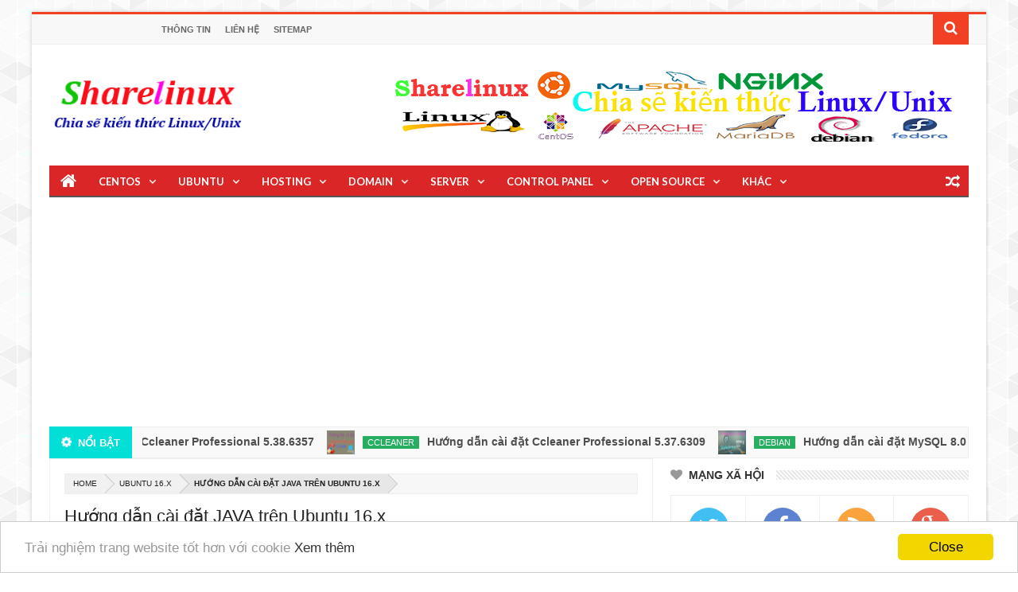

--- FILE ---
content_type: text/html; charset=UTF-8
request_url: https://www.sharelinux.top/b/stats?style=BLACK_TRANSPARENT&timeRange=ALL_TIME&token=APq4FmAaonqbAwCnHTCLJkoYQytC7GZ6OSBqsRqZfc0fvqxXAY2NG-XfqhMH2M-qFrb_eYMrSMYOP_h-Yv4-LGrYBw4Tbj4LRw
body_size: 4
content:
{"total":1412744,"sparklineOptions":{"backgroundColor":{"fillOpacity":0.1,"fill":"#000000"},"series":[{"areaOpacity":0.3,"color":"#202020"}]},"sparklineData":[[0,79],[1,28],[2,28],[3,26],[4,18],[5,24],[6,39],[7,34],[8,36],[9,42],[10,23],[11,21],[12,39],[13,24],[14,49],[15,73],[16,80],[17,77],[18,94],[19,89],[20,79],[21,67],[22,80],[23,54],[24,78],[25,44],[26,36],[27,66],[28,88],[29,52]],"nextTickMs":720000}

--- FILE ---
content_type: text/html; charset=utf-8
request_url: https://www.google.com/recaptcha/api2/aframe
body_size: 267
content:
<!DOCTYPE HTML><html><head><meta http-equiv="content-type" content="text/html; charset=UTF-8"></head><body><script nonce="rx4RQ4BgaoXVKko1AhljbA">/** Anti-fraud and anti-abuse applications only. See google.com/recaptcha */ try{var clients={'sodar':'https://pagead2.googlesyndication.com/pagead/sodar?'};window.addEventListener("message",function(a){try{if(a.source===window.parent){var b=JSON.parse(a.data);var c=clients[b['id']];if(c){var d=document.createElement('img');d.src=c+b['params']+'&rc='+(localStorage.getItem("rc::a")?sessionStorage.getItem("rc::b"):"");window.document.body.appendChild(d);sessionStorage.setItem("rc::e",parseInt(sessionStorage.getItem("rc::e")||0)+1);localStorage.setItem("rc::h",'1768691654169');}}}catch(b){}});window.parent.postMessage("_grecaptcha_ready", "*");}catch(b){}</script></body></html>

--- FILE ---
content_type: text/javascript; charset=UTF-8
request_url: https://www.sharelinux.top/feeds/posts/summary?max-results=0&orderby=published&alt=json-in-script&callback=jQuery203025219286636684934_1768691649005&_=1768691649006
body_size: 310
content:
// API callback
jQuery203025219286636684934_1768691649005({"version":"1.0","encoding":"UTF-8","feed":{"xmlns":"http://www.w3.org/2005/Atom","xmlns$openSearch":"http://a9.com/-/spec/opensearchrss/1.0/","xmlns$blogger":"http://schemas.google.com/blogger/2008","xmlns$georss":"http://www.georss.org/georss","xmlns$gd":"http://schemas.google.com/g/2005","xmlns$thr":"http://purl.org/syndication/thread/1.0","id":{"$t":"tag:blogger.com,1999:blog-8358793188460141607"},"updated":{"$t":"2024-11-06T10:00:03.032+07:00"},"category":[{"term":"centos"},{"term":"zy"},{"term":"control panel"},{"term":"CentOS 7.x"},{"term":"mail"},{"term":"cloud windows"},{"term":"monitor"},{"term":"other"},{"term":"CentOS 6.x"},{"term":"Ubuntu 16.x"},{"term":"debian"},{"term":"Ubuntu 17.x"},{"term":"cpanel"},{"term":"ccleaner"},{"term":"Hosting Linux"},{"term":"qt"},{"term":"server"},{"term":"hosting"},{"term":"Domain"},{"term":"cacti"},{"term":"nagios"},{"term":"ubuntu"},{"term":"vmware"},{"term":"Open Source"},{"term":"cfosspeed"},{"term":"sentora"},{"term":"ssl"},{"term":"vn"},{"term":"vps"}],"title":{"type":"text","$t":"Chia sẽ kiến thức Linux\/Unix"},"subtitle":{"type":"html","$t":""},"link":[{"rel":"http://schemas.google.com/g/2005#feed","type":"application/atom+xml","href":"http:\/\/www.sharelinux.top\/feeds\/posts\/summary"},{"rel":"self","type":"application/atom+xml","href":"http:\/\/www.blogger.com\/feeds\/8358793188460141607\/posts\/summary?alt=json-in-script\u0026max-results=0\u0026orderby=published"},{"rel":"alternate","type":"text/html","href":"http:\/\/www.sharelinux.top\/"},{"rel":"hub","href":"http://pubsubhubbub.appspot.com/"}],"author":[{"name":{"$t":"Unknown"},"email":{"$t":"noreply@blogger.com"},"gd$image":{"rel":"http://schemas.google.com/g/2005#thumbnail","width":"16","height":"16","src":"https:\/\/img1.blogblog.com\/img\/b16-rounded.gif"}}],"generator":{"version":"7.00","uri":"http://www.blogger.com","$t":"Blogger"},"openSearch$totalResults":{"$t":"235"},"openSearch$startIndex":{"$t":"1"},"openSearch$itemsPerPage":{"$t":"0"}}});

--- FILE ---
content_type: text/javascript; charset=UTF-8
request_url: https://www.sharelinux.top/feeds/posts/summary/-/Ubuntu%2016.x?max-results=6&orderby=published&alt=json-in-script&callback=jQuery203025219286636684934_1768691649003&_=1768691649004
body_size: 2951
content:
// API callback
jQuery203025219286636684934_1768691649003({"version":"1.0","encoding":"UTF-8","feed":{"xmlns":"http://www.w3.org/2005/Atom","xmlns$openSearch":"http://a9.com/-/spec/opensearchrss/1.0/","xmlns$blogger":"http://schemas.google.com/blogger/2008","xmlns$georss":"http://www.georss.org/georss","xmlns$gd":"http://schemas.google.com/g/2005","xmlns$thr":"http://purl.org/syndication/thread/1.0","id":{"$t":"tag:blogger.com,1999:blog-8358793188460141607"},"updated":{"$t":"2024-11-06T10:00:03.032+07:00"},"category":[{"term":"centos"},{"term":"zy"},{"term":"control panel"},{"term":"CentOS 7.x"},{"term":"mail"},{"term":"cloud windows"},{"term":"monitor"},{"term":"other"},{"term":"CentOS 6.x"},{"term":"Ubuntu 16.x"},{"term":"debian"},{"term":"Ubuntu 17.x"},{"term":"cpanel"},{"term":"ccleaner"},{"term":"Hosting Linux"},{"term":"qt"},{"term":"server"},{"term":"hosting"},{"term":"Domain"},{"term":"cacti"},{"term":"nagios"},{"term":"ubuntu"},{"term":"vmware"},{"term":"Open Source"},{"term":"cfosspeed"},{"term":"sentora"},{"term":"ssl"},{"term":"vn"},{"term":"vps"}],"title":{"type":"text","$t":"Chia sẽ kiến thức Linux\/Unix"},"subtitle":{"type":"html","$t":""},"link":[{"rel":"http://schemas.google.com/g/2005#feed","type":"application/atom+xml","href":"http:\/\/www.sharelinux.top\/feeds\/posts\/summary"},{"rel":"self","type":"application/atom+xml","href":"http:\/\/www.blogger.com\/feeds\/8358793188460141607\/posts\/summary\/-\/Ubuntu+16.x?alt=json-in-script\u0026max-results=6\u0026orderby=published"},{"rel":"alternate","type":"text/html","href":"http:\/\/www.sharelinux.top\/search\/label\/Ubuntu%2016.x"},{"rel":"hub","href":"http://pubsubhubbub.appspot.com/"},{"rel":"next","type":"application/atom+xml","href":"http:\/\/www.blogger.com\/feeds\/8358793188460141607\/posts\/summary\/-\/Ubuntu+16.x\/-\/Ubuntu+16.x?alt=json-in-script\u0026start-index=7\u0026max-results=6\u0026orderby=published"}],"author":[{"name":{"$t":"Unknown"},"email":{"$t":"noreply@blogger.com"},"gd$image":{"rel":"http://schemas.google.com/g/2005#thumbnail","width":"16","height":"16","src":"https:\/\/img1.blogblog.com\/img\/b16-rounded.gif"}}],"generator":{"version":"7.00","uri":"http://www.blogger.com","$t":"Blogger"},"openSearch$totalResults":{"$t":"10"},"openSearch$startIndex":{"$t":"1"},"openSearch$itemsPerPage":{"$t":"6"},"entry":[{"id":{"$t":"tag:blogger.com,1999:blog-8358793188460141607.post-5333869211079627088"},"published":{"$t":"2017-12-18T23:10:00.002+07:00"},"updated":{"$t":"2017-12-18T23:10:42.718+07:00"},"category":[{"scheme":"http://www.blogger.com/atom/ns#","term":"Ubuntu 16.x"}],"title":{"type":"text","$t":"Hướng dẫn cài đặt MySQL 5.6\/5.7 trên Ubuntu 16.x"},"summary":{"type":"text","$t":"\nHướng dẫn cài đặt MySQL 5.6\/5.7 trên Ubuntu 16.x\n\n\n1. Cài đặt MySQL 5.7\n# sudo apt-get install software-properties-common\n# sudo add-apt-repository -y ppa:ondrej\/mysql-5.7\n# sudo apt-get update\n# sudo apt-get install mysql-server mysql-client\nThiết lập mật khẩu root\n\n\nNhập lại mật khẩu root\n\n\nKhởi động và cho phép MySQL khởi động cùng hệ thống\n# sudo systemctl restart mysql\n#\u0026nbsp;sudo systemctl"},"link":[{"rel":"replies","type":"application/atom+xml","href":"http:\/\/www.sharelinux.top\/feeds\/5333869211079627088\/comments\/default","title":"Post Comments"},{"rel":"replies","type":"text/html","href":"http:\/\/www.sharelinux.top\/2017\/12\/huong-dan-cai-at-mysql-5657-tren-ubuntu.html#comment-form","title":"0 Comments"},{"rel":"edit","type":"application/atom+xml","href":"http:\/\/www.blogger.com\/feeds\/8358793188460141607\/posts\/default\/5333869211079627088"},{"rel":"self","type":"application/atom+xml","href":"http:\/\/www.blogger.com\/feeds\/8358793188460141607\/posts\/default\/5333869211079627088"},{"rel":"alternate","type":"text/html","href":"http:\/\/www.sharelinux.top\/2017\/12\/huong-dan-cai-at-mysql-5657-tren-ubuntu.html","title":"Hướng dẫn cài đặt MySQL 5.6\/5.7 trên Ubuntu 16.x"}],"author":[{"name":{"$t":"Unknown"},"email":{"$t":"noreply@blogger.com"},"gd$image":{"rel":"http://schemas.google.com/g/2005#thumbnail","width":"16","height":"16","src":"https:\/\/img1.blogblog.com\/img\/b16-rounded.gif"}}],"media$thumbnail":{"xmlns$media":"http://search.yahoo.com/mrss/","url":"https:\/\/blogger.googleusercontent.com\/img\/b\/R29vZ2xl\/AVvXsEg2p2pDC-I0tGbnROxSguFhyp1nHwVerTEhZZT0vtcUYE9evjeeE4O_5Qpo_-e9eqn34QP4uZZ26HM0PTW2rB4lMqrfZwegfPwsQGO-zO4Gl6aZnFggiTpWb47Vt61z4YD67unWtyHLgLtA\/s72-c\/mysql57.png","height":"72","width":"72"},"thr$total":{"$t":"0"}},{"id":{"$t":"tag:blogger.com,1999:blog-8358793188460141607.post-3609769416336056446"},"published":{"$t":"2017-12-18T09:12:00.001+07:00"},"updated":{"$t":"2017-12-18T09:12:14.160+07:00"},"category":[{"scheme":"http://www.blogger.com/atom/ns#","term":"Ubuntu 16.x"}],"title":{"type":"text","$t":"Hướng dẫn cài đặt PHP 7.x trên Ubuntu 16.x"},"summary":{"type":"text","$t":"\nHướng dẫn cài đặt PHP trên Ubuntu 16.x\n\n\n* PHP 5.6\n#\u0026nbsp;sudo apt-get install -y python-software-properties\n# sudo add-apt-repository ppa:ondrej\/php\n# sudo apt update\n# sudo apt-get -y install php5.6\nMột số module cho PHP\nsudo apt-get -y install php5.6-mysql php5.6-curl php5.6-gd php5.6-intl php-pear php-imagick php5.6-imap php5.6-mcrypt php-memcache \u0026nbsp;php5.6-pspell php5.6-recode "},"link":[{"rel":"replies","type":"application/atom+xml","href":"http:\/\/www.sharelinux.top\/feeds\/3609769416336056446\/comments\/default","title":"Post Comments"},{"rel":"replies","type":"text/html","href":"http:\/\/www.sharelinux.top\/2017\/12\/huong-dan-cai-dat-php-7x-tren-ubuntu-16x.html#comment-form","title":"0 Comments"},{"rel":"edit","type":"application/atom+xml","href":"http:\/\/www.blogger.com\/feeds\/8358793188460141607\/posts\/default\/3609769416336056446"},{"rel":"self","type":"application/atom+xml","href":"http:\/\/www.blogger.com\/feeds\/8358793188460141607\/posts\/default\/3609769416336056446"},{"rel":"alternate","type":"text/html","href":"http:\/\/www.sharelinux.top\/2017\/12\/huong-dan-cai-dat-php-7x-tren-ubuntu-16x.html","title":"Hướng dẫn cài đặt PHP 7.x trên Ubuntu 16.x"}],"author":[{"name":{"$t":"Unknown"},"email":{"$t":"noreply@blogger.com"},"gd$image":{"rel":"http://schemas.google.com/g/2005#thumbnail","width":"16","height":"16","src":"https:\/\/img1.blogblog.com\/img\/b16-rounded.gif"}}],"media$thumbnail":{"xmlns$media":"http://search.yahoo.com/mrss/","url":"https:\/\/blogger.googleusercontent.com\/img\/b\/R29vZ2xl\/AVvXsEgBVa89prOkAl-PdLV3CWDYHvo-nQyaYCEN0T7O94ZXHLkZGeD67aqehAmaQj1QWz0FFtmKJGMBXCBzIAUHVl-XMdTZVXLC-A3cEWZ3k_5Yo7TuWYD84ns9aD6VCzOlWDqsyN_32sAf0x8R\/s72-c\/php.png","height":"72","width":"72"},"thr$total":{"$t":"0"}},{"id":{"$t":"tag:blogger.com,1999:blog-8358793188460141607.post-7332492702691229328"},"published":{"$t":"2017-12-17T11:25:00.001+07:00"},"updated":{"$t":"2017-12-19T22:25:02.969+07:00"},"category":[{"scheme":"http://www.blogger.com/atom/ns#","term":"Ubuntu 16.x"}],"title":{"type":"text","$t":"Hướng dẫn cài đặt MariaDB 10.x trên Ubuntu 16.x"},"summary":{"type":"text","$t":"\nHướng dẫn cài đặt MariaDB 10.x trên Ubuntu 16.x\n\n\nChúng ta có thể gernerate cài đặt tại:\nhttps:\/\/downloads.mariadb.org\/mariadb\/repositories\/#mirror=Beritagar\nBước 1: Cập nhật gói cài đặt MariaDB\n* MariaDB 10.0\n# sudo apt-get install software-properties-common\n# sudo apt-key adv --recv-keys --keyserver hkp:\/\/keyserver.ubuntu.com:80 0xF1656F24C74CD1D8\n# sudo add-apt-repository 'deb [arch=amd64,"},"link":[{"rel":"replies","type":"application/atom+xml","href":"http:\/\/www.sharelinux.top\/feeds\/7332492702691229328\/comments\/default","title":"Post Comments"},{"rel":"replies","type":"text/html","href":"http:\/\/www.sharelinux.top\/2017\/12\/huong-dan-cai-dat-mariadb-10x-tren-ubuntu-16.html#comment-form","title":"0 Comments"},{"rel":"edit","type":"application/atom+xml","href":"http:\/\/www.blogger.com\/feeds\/8358793188460141607\/posts\/default\/7332492702691229328"},{"rel":"self","type":"application/atom+xml","href":"http:\/\/www.blogger.com\/feeds\/8358793188460141607\/posts\/default\/7332492702691229328"},{"rel":"alternate","type":"text/html","href":"http:\/\/www.sharelinux.top\/2017\/12\/huong-dan-cai-dat-mariadb-10x-tren-ubuntu-16.html","title":"Hướng dẫn cài đặt MariaDB 10.x trên Ubuntu 16.x"}],"author":[{"name":{"$t":"Unknown"},"email":{"$t":"noreply@blogger.com"},"gd$image":{"rel":"http://schemas.google.com/g/2005#thumbnail","width":"16","height":"16","src":"https:\/\/img1.blogblog.com\/img\/b16-rounded.gif"}}],"media$thumbnail":{"xmlns$media":"http://search.yahoo.com/mrss/","url":"https:\/\/blogger.googleusercontent.com\/img\/b\/R29vZ2xl\/AVvXsEhZmP6BGayybWtMpomVW96wP-CZ6dUM2DaZF0dRlBFk2rPUnONcVS3wHKjxeNv-FkxMgjxPU7mhTFyWjhQUtsklszWS-S3V979QVJm5r0uX8J449qhERFHI0hBrsyRE_dVYU9XnaDDgPC4y\/s72-c\/mariadb_ubuntu.png","height":"72","width":"72"},"thr$total":{"$t":"0"}},{"id":{"$t":"tag:blogger.com,1999:blog-8358793188460141607.post-4817064486257492186"},"published":{"$t":"2017-11-10T08:07:00.001+07:00"},"updated":{"$t":"2017-11-13T16:58:07.292+07:00"},"category":[{"scheme":"http://www.blogger.com/atom/ns#","term":"Ubuntu 16.x"}],"title":{"type":"text","$t":"Hướng dẫn cài đặt OpenLiteSpeed trên Ubuntu 16.x"},"summary":{"type":"text","$t":"\nHướng dẫn cài đặt OpenLiteSpeed trên Ubuntu 16.x\n\n\nBước 1:Cập nhật hệ thống\nsudo apt-get update -y\nsudo apt-get upgrade -y\nBước 2: Cài đặt OpenLiteSpeed\nCài đặt các thư viện hỗ trợ cài đặt\nsudo apt-get install \u0026nbsp;libmcrypt-dev libreadline-dev build-essential libexpat1-dev libgeoip-dev libpcre3-dev libsslcommon2-dev zlib1g-dev libssl-dev autoconf g++ make openssl libcurl4-openssl-dev "},"link":[{"rel":"replies","type":"application/atom+xml","href":"http:\/\/www.sharelinux.top\/feeds\/4817064486257492186\/comments\/default","title":"Post Comments"},{"rel":"replies","type":"text/html","href":"http:\/\/www.sharelinux.top\/2017\/11\/huong-dan-cai-dat-openlitespeed-tren-ubuntu-16.html#comment-form","title":"0 Comments"},{"rel":"edit","type":"application/atom+xml","href":"http:\/\/www.blogger.com\/feeds\/8358793188460141607\/posts\/default\/4817064486257492186"},{"rel":"self","type":"application/atom+xml","href":"http:\/\/www.blogger.com\/feeds\/8358793188460141607\/posts\/default\/4817064486257492186"},{"rel":"alternate","type":"text/html","href":"http:\/\/www.sharelinux.top\/2017\/11\/huong-dan-cai-dat-openlitespeed-tren-ubuntu-16.html","title":"Hướng dẫn cài đặt OpenLiteSpeed trên Ubuntu 16.x"}],"author":[{"name":{"$t":"Unknown"},"email":{"$t":"noreply@blogger.com"},"gd$image":{"rel":"http://schemas.google.com/g/2005#thumbnail","width":"16","height":"16","src":"https:\/\/img1.blogblog.com\/img\/b16-rounded.gif"}}],"media$thumbnail":{"xmlns$media":"http://search.yahoo.com/mrss/","url":"https:\/\/blogger.googleusercontent.com\/img\/b\/R29vZ2xl\/AVvXsEjbyGJKk_EmUyq03JzjhFxWmKrk8YqZsQ3YBNYu6Sm8wNt-HzW9sUHq3fdy2yAVBzGq87CPQlAG7OnrNMoI-FePxu34-PDy9KrTPi5pQpiRn_6v-U65H-dV-JiFUmLu1ANlRdIUigYIZmYY\/s72-c\/ubuntu.png","height":"72","width":"72"},"thr$total":{"$t":"0"}},{"id":{"$t":"tag:blogger.com,1999:blog-8358793188460141607.post-2612101266688714142"},"published":{"$t":"2017-10-24T09:27:00.003+07:00"},"updated":{"$t":"2017-10-24T10:06:36.725+07:00"},"category":[{"scheme":"http://www.blogger.com/atom/ns#","term":"Ubuntu 16.x"}],"title":{"type":"text","$t":"Hướng dẫn cài đặt MySQL 8.0 trên Ubuntu 16.x"},"summary":{"type":"text","$t":"\nHướng dẫn cài đặt MySQL 8.0 trên Ubuntu 16.x\n\n\n\nBước 1: Cài đặt gói apt cho MySQL 8.0 cho Ubuntu\n# sudo wget \u0026nbsp;https:\/\/repo.mysql.com\/mysql-apt-config_0.8.8-1_all.deb\n# sudo dpkg -i \u0026nbsp;mysql-apt-config_0.8.8-1_all.deb\nNhấn chọn MySQL Server \u0026amp; Cluster -\u0026gt; Chọn MySQL 8.0\n\n\nNhấn chọn mysql 8.0\n\n\nNhấn OK\n\n\n\n Bước 2: Cài đặt MySQL 8.0\n# sudo apt-get update\n# sudo apt-get install "},"link":[{"rel":"replies","type":"application/atom+xml","href":"http:\/\/www.sharelinux.top\/feeds\/2612101266688714142\/comments\/default","title":"Post Comments"},{"rel":"replies","type":"text/html","href":"http:\/\/www.sharelinux.top\/2017\/10\/huong-dan-cai-dat-mysql-80-tren-ubuntu-16.04.html#comment-form","title":"0 Comments"},{"rel":"edit","type":"application/atom+xml","href":"http:\/\/www.blogger.com\/feeds\/8358793188460141607\/posts\/default\/2612101266688714142"},{"rel":"self","type":"application/atom+xml","href":"http:\/\/www.blogger.com\/feeds\/8358793188460141607\/posts\/default\/2612101266688714142"},{"rel":"alternate","type":"text/html","href":"http:\/\/www.sharelinux.top\/2017\/10\/huong-dan-cai-dat-mysql-80-tren-ubuntu-16.04.html","title":"Hướng dẫn cài đặt MySQL 8.0 trên Ubuntu 16.x"}],"author":[{"name":{"$t":"Unknown"},"email":{"$t":"noreply@blogger.com"},"gd$image":{"rel":"http://schemas.google.com/g/2005#thumbnail","width":"16","height":"16","src":"https:\/\/img1.blogblog.com\/img\/b16-rounded.gif"}}],"media$thumbnail":{"xmlns$media":"http://search.yahoo.com/mrss/","url":"https:\/\/blogger.googleusercontent.com\/img\/b\/R29vZ2xl\/AVvXsEhA8EeL_v3O7ICQtkgu0q7a2dL6qLNPM_Z_jXyqpXOe86sJ5PVhmICsnCtg6LGJ4Y4DXiBQUcbDUCTP8sPhGk6vX7yrDK9cA36s3ByJ0Mtsho5zNvahrzhtjpDk5GW8WXQZsOJg5deich2g\/s72-c\/pm.png","height":"72","width":"72"},"thr$total":{"$t":"0"}},{"id":{"$t":"tag:blogger.com,1999:blog-8358793188460141607.post-1037150454176256011"},"published":{"$t":"2017-10-21T17:03:00.000+07:00"},"updated":{"$t":"2017-10-21T17:03:19.020+07:00"},"category":[{"scheme":"http://www.blogger.com/atom/ns#","term":"Ubuntu 16.x"}],"title":{"type":"text","$t":"Hướng dẫn cài đặt Webmin trên Ubuntu 16.x"},"summary":{"type":"text","$t":"\nHướng dẫn cài đặt Webmin trên Ubuntu 16.x\n\n\n\nBước 1: Cấu hình cơ bản\n# sudo vi \/etc\/apt\/sources.list\ndeb http:\/\/download.webmin.com\/download\/repository sarge contrib\ndeb http:\/\/webmin.mirror.somersettechsolutions.co.uk\/repository sarge contrib\nThêm GPG key\n# sudo wget http:\/\/www.webmin.com\/jcameron-key.asc\n# sudo apt-key add jcameron-key.asc\n# sudo apt-get update -y\nBước 2: Cài đặt Webmin\n# sudo"},"link":[{"rel":"replies","type":"application/atom+xml","href":"http:\/\/www.sharelinux.top\/feeds\/1037150454176256011\/comments\/default","title":"Post Comments"},{"rel":"replies","type":"text/html","href":"http:\/\/www.sharelinux.top\/2017\/10\/huong-dan-cai-dat-webmin-tren-ubuntu-16x.html#comment-form","title":"0 Comments"},{"rel":"edit","type":"application/atom+xml","href":"http:\/\/www.blogger.com\/feeds\/8358793188460141607\/posts\/default\/1037150454176256011"},{"rel":"self","type":"application/atom+xml","href":"http:\/\/www.blogger.com\/feeds\/8358793188460141607\/posts\/default\/1037150454176256011"},{"rel":"alternate","type":"text/html","href":"http:\/\/www.sharelinux.top\/2017\/10\/huong-dan-cai-dat-webmin-tren-ubuntu-16x.html","title":"Hướng dẫn cài đặt Webmin trên Ubuntu 16.x"}],"author":[{"name":{"$t":"Unknown"},"email":{"$t":"noreply@blogger.com"},"gd$image":{"rel":"http://schemas.google.com/g/2005#thumbnail","width":"16","height":"16","src":"https:\/\/img1.blogblog.com\/img\/b16-rounded.gif"}}],"media$thumbnail":{"xmlns$media":"http://search.yahoo.com/mrss/","url":"https:\/\/blogger.googleusercontent.com\/img\/b\/R29vZ2xl\/AVvXsEh9sBmpxUNC4jyT156khfYrFmh2l4CH0Ur-F9amME0xbk-13HHXg3l72wNUcl7Em6-_NGtC9sQzSVKilv-cnVqa3fBXc3tSkWDwYPrxZ0hnbfowlwdkLL5huX1jW5RlWJYL3HBtKUWRuGOx\/s72-c\/ba1.png","height":"72","width":"72"},"thr$total":{"$t":"0"}}]}});

--- FILE ---
content_type: text/javascript; charset=UTF-8
request_url: https://www.sharelinux.top/feeds/posts/summary/-/zy?max-results=10&orderby=published&alt=json-in-script&callback=jQuery203025219286636684934_1768691649001&_=1768691649002
body_size: 3697
content:
// API callback
jQuery203025219286636684934_1768691649001({"version":"1.0","encoding":"UTF-8","feed":{"xmlns":"http://www.w3.org/2005/Atom","xmlns$openSearch":"http://a9.com/-/spec/opensearchrss/1.0/","xmlns$blogger":"http://schemas.google.com/blogger/2008","xmlns$georss":"http://www.georss.org/georss","xmlns$gd":"http://schemas.google.com/g/2005","xmlns$thr":"http://purl.org/syndication/thread/1.0","id":{"$t":"tag:blogger.com,1999:blog-8358793188460141607"},"updated":{"$t":"2024-11-06T10:00:03.032+07:00"},"category":[{"term":"centos"},{"term":"zy"},{"term":"control panel"},{"term":"CentOS 7.x"},{"term":"mail"},{"term":"cloud windows"},{"term":"monitor"},{"term":"other"},{"term":"CentOS 6.x"},{"term":"Ubuntu 16.x"},{"term":"debian"},{"term":"Ubuntu 17.x"},{"term":"cpanel"},{"term":"ccleaner"},{"term":"Hosting Linux"},{"term":"qt"},{"term":"server"},{"term":"hosting"},{"term":"Domain"},{"term":"cacti"},{"term":"nagios"},{"term":"ubuntu"},{"term":"vmware"},{"term":"Open Source"},{"term":"cfosspeed"},{"term":"sentora"},{"term":"ssl"},{"term":"vn"},{"term":"vps"}],"title":{"type":"text","$t":"Chia sẽ kiến thức Linux\/Unix"},"subtitle":{"type":"html","$t":""},"link":[{"rel":"http://schemas.google.com/g/2005#feed","type":"application/atom+xml","href":"http:\/\/www.sharelinux.top\/feeds\/posts\/summary"},{"rel":"self","type":"application/atom+xml","href":"http:\/\/www.blogger.com\/feeds\/8358793188460141607\/posts\/summary\/-\/zy?alt=json-in-script\u0026max-results=10\u0026orderby=published"},{"rel":"alternate","type":"text/html","href":"http:\/\/www.sharelinux.top\/search\/label\/zy"},{"rel":"hub","href":"http://pubsubhubbub.appspot.com/"},{"rel":"next","type":"application/atom+xml","href":"http:\/\/www.blogger.com\/feeds\/8358793188460141607\/posts\/summary\/-\/zy\/-\/zy?alt=json-in-script\u0026start-index=11\u0026max-results=10\u0026orderby=published"}],"author":[{"name":{"$t":"Unknown"},"email":{"$t":"noreply@blogger.com"},"gd$image":{"rel":"http://schemas.google.com/g/2005#thumbnail","width":"16","height":"16","src":"https:\/\/img1.blogblog.com\/img\/b16-rounded.gif"}}],"generator":{"version":"7.00","uri":"http://www.blogger.com","$t":"Blogger"},"openSearch$totalResults":{"$t":"39"},"openSearch$startIndex":{"$t":"1"},"openSearch$itemsPerPage":{"$t":"10"},"entry":[{"id":{"$t":"tag:blogger.com,1999:blog-8358793188460141607.post-8382512624566480096"},"published":{"$t":"2017-12-13T07:58:00.002+07:00"},"updated":{"$t":"2017-12-13T08:32:24.574+07:00"},"category":[{"scheme":"http://www.blogger.com/atom/ns#","term":"ccleaner"},{"scheme":"http://www.blogger.com/atom/ns#","term":"zy"}],"title":{"type":"text","$t":"Hướng dẫn cài đặt Ccleaner Professional 5.38.6357"},"summary":{"type":"text","$t":"\nHướng dẫn cài đặt Ccleaner Professional 5.38.6357\n\n\n\n\nBước 1: Tải Ccleaner Professional 5.38.6357\u0026nbsp;tại đây\nhoặc từ trang chủ ccleaner\u0026nbsp;https:\/\/www.piriform.com\/\nBước 2: Cài đặt Ccleaner Professional 5.38.6357\n- Mở file .exe chứa file cài đặt Ccleaner đã tải ở trên\n- Nhấn chọn Customize để tùy chỉnh những mục hiển thị\n\n\n- Nhấn Install để tiến hành cài đặt\n\n\n- Nhấn Run Ccleaner để tiến "},"link":[{"rel":"replies","type":"application/atom+xml","href":"http:\/\/www.sharelinux.top\/feeds\/8382512624566480096\/comments\/default","title":"Post Comments"},{"rel":"replies","type":"text/html","href":"http:\/\/www.sharelinux.top\/2017\/12\/huong-dan-cai-dat-ccleaner-professional-5.38.6357-license.html#comment-form","title":"0 Comments"},{"rel":"edit","type":"application/atom+xml","href":"http:\/\/www.blogger.com\/feeds\/8358793188460141607\/posts\/default\/8382512624566480096"},{"rel":"self","type":"application/atom+xml","href":"http:\/\/www.blogger.com\/feeds\/8358793188460141607\/posts\/default\/8382512624566480096"},{"rel":"alternate","type":"text/html","href":"http:\/\/www.sharelinux.top\/2017\/12\/huong-dan-cai-dat-ccleaner-professional-5.38.6357-license.html","title":"Hướng dẫn cài đặt Ccleaner Professional 5.38.6357"}],"author":[{"name":{"$t":"Unknown"},"email":{"$t":"noreply@blogger.com"},"gd$image":{"rel":"http://schemas.google.com/g/2005#thumbnail","width":"16","height":"16","src":"https:\/\/img1.blogblog.com\/img\/b16-rounded.gif"}}],"media$thumbnail":{"xmlns$media":"http://search.yahoo.com/mrss/","url":"https:\/\/blogger.googleusercontent.com\/img\/b\/R29vZ2xl\/AVvXsEglueUJyAFKeI1jg5wE1lZbZ2JtvzfzfoZL1vYNXzsbpUkql5ePHMR0PvZFyebIwTqkSf33nXBJqN7qnVmahP6ytZAjXjcU9cJTSpKDqUnSsW8kzUrcklpzUon_JG_hL4JIvFTddlFd5wuJ\/s72-c\/cc538.png","height":"72","width":"72"},"thr$total":{"$t":"0"}},{"id":{"$t":"tag:blogger.com,1999:blog-8358793188460141607.post-4401011063063983593"},"published":{"$t":"2017-11-16T08:13:00.002+07:00"},"updated":{"$t":"2017-11-16T09:23:55.724+07:00"},"category":[{"scheme":"http://www.blogger.com/atom/ns#","term":"ccleaner"},{"scheme":"http://www.blogger.com/atom/ns#","term":"zy"}],"title":{"type":"text","$t":"Hướng dẫn cài đặt Ccleaner Professional 5.37.6309"},"summary":{"type":"text","$t":"\nHướng dẫn cài đặt Ccleaner Professional 5.37.6309\n\n\nBước 1: Tải Ccleaner Professional 5.37.6309\u0026nbsp;tại đây\nhoặc từ trang chủ ccleaner\u0026nbsp;https:\/\/www.piriform.com\/\nBước 2: Cài đặt Ccleaner Professional 5.37.6309\n- Mở file .exe chứa file cài đặt Ccleaner đã tải ở trên\n- Nhấn chọn Customize để tùy chỉnh những mục hiển thị\n\n\n- Nhấn Install để tiến hành cài đặt\n\n\n- Nhấn Run Ccleaner để tiến hành "},"link":[{"rel":"replies","type":"application/atom+xml","href":"http:\/\/www.sharelinux.top\/feeds\/4401011063063983593\/comments\/default","title":"Post Comments"},{"rel":"replies","type":"text/html","href":"http:\/\/www.sharelinux.top\/2017\/11\/huong-dan-cai-dat-ccleaner-professional-5.37.html#comment-form","title":"0 Comments"},{"rel":"edit","type":"application/atom+xml","href":"http:\/\/www.blogger.com\/feeds\/8358793188460141607\/posts\/default\/4401011063063983593"},{"rel":"self","type":"application/atom+xml","href":"http:\/\/www.blogger.com\/feeds\/8358793188460141607\/posts\/default\/4401011063063983593"},{"rel":"alternate","type":"text/html","href":"http:\/\/www.sharelinux.top\/2017\/11\/huong-dan-cai-dat-ccleaner-professional-5.37.html","title":"Hướng dẫn cài đặt Ccleaner Professional 5.37.6309"}],"author":[{"name":{"$t":"Unknown"},"email":{"$t":"noreply@blogger.com"},"gd$image":{"rel":"http://schemas.google.com/g/2005#thumbnail","width":"16","height":"16","src":"https:\/\/img1.blogblog.com\/img\/b16-rounded.gif"}}],"media$thumbnail":{"xmlns$media":"http://search.yahoo.com/mrss/","url":"https:\/\/blogger.googleusercontent.com\/img\/b\/R29vZ2xl\/AVvXsEi4IigW0fLk5ylN471B0A3NaTaxCmVdgzZ63T0sIeVi-dTC7Dvb5ecz7MMFjjnIwuq0pBzff1rO6apJO1kxuZIRD9uXrnOASe1vuTG6Xz5-8-pEsWWUWbRoS6DenIhktWlEA275bGFdupLD\/s72-c\/ccleaner57.png","height":"72","width":"72"},"thr$total":{"$t":"0"}},{"id":{"$t":"tag:blogger.com,1999:blog-8358793188460141607.post-1430492507995560963"},"published":{"$t":"2017-10-24T15:05:00.001+07:00"},"updated":{"$t":"2017-10-24T15:27:55.396+07:00"},"category":[{"scheme":"http://www.blogger.com/atom/ns#","term":"debian"},{"scheme":"http://www.blogger.com/atom/ns#","term":"zy"}],"title":{"type":"text","$t":"Hướng dẫn cài đặt MySQL 8.0 trên Debian 9"},"summary":{"type":"text","$t":"Hướng dẫn cài đặt MySQL 8.0 trên Debian 9\nBước 1: Cài đặt gói apt cho MySQL 8.0 cho Debian\n# su\n# \u0026nbsp;wget \u0026nbsp;https:\/\/repo.mysql.com\/mysql-apt-config_0.8.8-1_all.deb\n# \u0026nbsp;dpkg -i \u0026nbsp;mysql-apt-config_0.8.8-1_all.deb\nNhấn chọn MySQL Server \u0026amp; Cluster -\u0026gt; Chọn MySQL 8.0\nNhấn chọn mysql 8.0\nNhấn OK\n\n Bước 2: Cài đặt MySQL 8.0\n# apt-get update\n# apt-get install mysql-server -y\nNhập mật"},"link":[{"rel":"replies","type":"application/atom+xml","href":"http:\/\/www.sharelinux.top\/feeds\/1430492507995560963\/comments\/default","title":"Post Comments"},{"rel":"replies","type":"text/html","href":"http:\/\/www.sharelinux.top\/2017\/10\/huong-dan-cai-dat-mysql-80-tren-debian-9.html#comment-form","title":"0 Comments"},{"rel":"edit","type":"application/atom+xml","href":"http:\/\/www.blogger.com\/feeds\/8358793188460141607\/posts\/default\/1430492507995560963"},{"rel":"self","type":"application/atom+xml","href":"http:\/\/www.blogger.com\/feeds\/8358793188460141607\/posts\/default\/1430492507995560963"},{"rel":"alternate","type":"text/html","href":"http:\/\/www.sharelinux.top\/2017\/10\/huong-dan-cai-dat-mysql-80-tren-debian-9.html","title":"Hướng dẫn cài đặt MySQL 8.0 trên Debian 9"}],"author":[{"name":{"$t":"Unknown"},"email":{"$t":"noreply@blogger.com"},"gd$image":{"rel":"http://schemas.google.com/g/2005#thumbnail","width":"16","height":"16","src":"https:\/\/img1.blogblog.com\/img\/b16-rounded.gif"}}],"media$thumbnail":{"xmlns$media":"http://search.yahoo.com/mrss/","url":"https:\/\/blogger.googleusercontent.com\/img\/b\/R29vZ2xl\/AVvXsEiKfVMz7_twbbi845XNa1f8MPsgD4u9_5T-BsPoqHL7BxKPZJVQNMNI5fmCimqHzHEXb7hqOyKFLkkskl5A4K3q1tDQbAL0KZ9Y1vCnupD_pYi55GtTKH5725kV0LaH3kmpuM43Q1iLxkuF\/s72-c\/de1.png","height":"72","width":"72"},"thr$total":{"$t":"0"}},{"id":{"$t":"tag:blogger.com,1999:blog-8358793188460141607.post-9042792164261054013"},"published":{"$t":"2017-10-24T09:34:00.000+07:00"},"updated":{"$t":"2017-10-24T13:32:58.311+07:00"},"category":[{"scheme":"http://www.blogger.com/atom/ns#","term":"Ubuntu 17.x"},{"scheme":"http://www.blogger.com/atom/ns#","term":"zy"}],"title":{"type":"text","$t":"Hướng dẫn cài đặt MySQL 8.0 trên Ubuntu 17.x"},"summary":{"type":"text","$t":"\nHướng dẫn cài đặt MySQL 8.0 trên Ubuntu 17.x\n\n\n\nBước 1: Cài đặt gói apt cho MySQL 8.0 cho Ubuntu\n# sudo wget \u0026nbsp;https:\/\/repo.mysql.com\/mysql-apt-config_0.8.8-1_all.deb\n# sudo dpkg -i \u0026nbsp;mysql-apt-config_0.8.8-1_all.deb\nNhấn chọn MySQL Server \u0026amp; Cluster -\u0026gt; Chọn MySQL 8.0\n\n\nNhấn chọn mysql 8.0\n\n\nNhấn OK\n\n\n\n Bước 2: Cài đặt MySQL 8.0\n# sudo apt-get update\n# sudo apt-get install "},"link":[{"rel":"replies","type":"application/atom+xml","href":"http:\/\/www.sharelinux.top\/feeds\/9042792164261054013\/comments\/default","title":"Post Comments"},{"rel":"replies","type":"text/html","href":"http:\/\/www.sharelinux.top\/2017\/10\/huong-dan-cai-dat-mysql-80-tren-ubuntu-17.04.html#comment-form","title":"0 Comments"},{"rel":"edit","type":"application/atom+xml","href":"http:\/\/www.blogger.com\/feeds\/8358793188460141607\/posts\/default\/9042792164261054013"},{"rel":"self","type":"application/atom+xml","href":"http:\/\/www.blogger.com\/feeds\/8358793188460141607\/posts\/default\/9042792164261054013"},{"rel":"alternate","type":"text/html","href":"http:\/\/www.sharelinux.top\/2017\/10\/huong-dan-cai-dat-mysql-80-tren-ubuntu-17.04.html","title":"Hướng dẫn cài đặt MySQL 8.0 trên Ubuntu 17.x"}],"author":[{"name":{"$t":"Unknown"},"email":{"$t":"noreply@blogger.com"},"gd$image":{"rel":"http://schemas.google.com/g/2005#thumbnail","width":"16","height":"16","src":"https:\/\/img1.blogblog.com\/img\/b16-rounded.gif"}}],"media$thumbnail":{"xmlns$media":"http://search.yahoo.com/mrss/","url":"https:\/\/blogger.googleusercontent.com\/img\/b\/R29vZ2xl\/AVvXsEgO2-m4ruafhxxf15oWZNNzuhJu4OY8a0Y4AqcTSaIeNq8a74VhwYVk2PydYE5CpC2kySIheBR58Cy8YN0_-hnvd_dWCJ3Ylh4gtg-m09MrQRcJbjB9ss7IwT9EJq2aEUUaTaQ11EaInUBC\/s72-c\/17pm.png","height":"72","width":"72"},"thr$total":{"$t":"0"}},{"id":{"$t":"tag:blogger.com,1999:blog-8358793188460141607.post-3719198576219248856"},"published":{"$t":"2017-10-23T21:33:00.004+07:00"},"updated":{"$t":"2017-10-23T22:24:14.212+07:00"},"category":[{"scheme":"http://www.blogger.com/atom/ns#","term":"CentOS 7.x"},{"scheme":"http://www.blogger.com/atom/ns#","term":"zy"}],"title":{"type":"text","$t":"Hướng dẫn cài đặt MySQL 8.0 trên CentOS 7.x"},"summary":{"type":"text","$t":"\nHướng dẫn cài đặt MySQL 8.0 trên CentOS 7.x\n\n\n\nBước 1: Cài đặt gói yum cho MySQL\n# rpm -Uvh https:\/\/repo.mysql.com\/mysql57-community-release-el7-11.noarch.rpm\nBước 2: Cài đặt MySQL\n# yum --enablerepo=mysql80-community install mysql-community-server\nBước 3: Khởi động dịch vụ MySQL\n# systemctl start mysqld.service\n# systemctl enable mysqld.service\nBước 4: Tìm mật khẩu mặc định MySQL\n# grep \"A "},"link":[{"rel":"replies","type":"application/atom+xml","href":"http:\/\/www.sharelinux.top\/feeds\/3719198576219248856\/comments\/default","title":"Post Comments"},{"rel":"replies","type":"text/html","href":"http:\/\/www.sharelinux.top\/2017\/10\/huong-dan-cai-at-mysql-80-tren-centos-7x.html#comment-form","title":"0 Comments"},{"rel":"edit","type":"application/atom+xml","href":"http:\/\/www.blogger.com\/feeds\/8358793188460141607\/posts\/default\/3719198576219248856"},{"rel":"self","type":"application/atom+xml","href":"http:\/\/www.blogger.com\/feeds\/8358793188460141607\/posts\/default\/3719198576219248856"},{"rel":"alternate","type":"text/html","href":"http:\/\/www.sharelinux.top\/2017\/10\/huong-dan-cai-at-mysql-80-tren-centos-7x.html","title":"Hướng dẫn cài đặt MySQL 8.0 trên CentOS 7.x"}],"author":[{"name":{"$t":"Unknown"},"email":{"$t":"noreply@blogger.com"},"gd$image":{"rel":"http://schemas.google.com/g/2005#thumbnail","width":"16","height":"16","src":"https:\/\/img1.blogblog.com\/img\/b16-rounded.gif"}}],"media$thumbnail":{"xmlns$media":"http://search.yahoo.com/mrss/","url":"https:\/\/blogger.googleusercontent.com\/img\/b\/R29vZ2xl\/AVvXsEjCmB0EVzLf2fOiGeBb7RVENFVd0N46AhyRdRVjJDaxK7Z9Qa1aXGW3SMMePah9EE4cP9qbFIg4jvnRqJBCIWsVv8-YLk3JGdYzQWC_yuT5EEGlfEqg55gY4Wg4ZNpISUMbcWT7Q4nEFKOX\/s72-c\/mysql8_0.png","height":"72","width":"72"},"thr$total":{"$t":"0"}},{"id":{"$t":"tag:blogger.com,1999:blog-8358793188460141607.post-249311265897334717"},"published":{"$t":"2017-10-22T00:41:00.000+07:00"},"updated":{"$t":"2018-12-27T21:36:06.220+07:00"},"category":[{"scheme":"http://www.blogger.com/atom/ns#","term":"Ubuntu 17.x"},{"scheme":"http://www.blogger.com/atom/ns#","term":"zy"}],"title":{"type":"text","$t":"Hướng dẫn cài đặt LAMP trên Ubuntu 17.10"},"summary":{"type":"text","$t":"\nHướng dẫn cài đặt LAMP trên Ubuntu 17.10\n\n\n\nBước 1: Cài đặt MySQL\/MariaDB\nBài viết sẽ hướng dẫn cài đặt MySQL hoặc MariaDB. MySQL được phát triển bởi Orcle còn MariaDB là 1 nhánh của MySQL được phát triển bởi đội ngũ\u0026nbsp;Monty Widenius.\n* Cài đặt MySQL\n- Cài đặt theo lệnh sau:\n# sudo\u0026nbsp;apt-get -y install mysql-server mysql-client\n- Cấu hình quản trị MySQL\n#\u0026nbsp;mysql_secure_installation\n- "},"link":[{"rel":"replies","type":"application/atom+xml","href":"http:\/\/www.sharelinux.top\/feeds\/249311265897334717\/comments\/default","title":"Post Comments"},{"rel":"replies","type":"text/html","href":"http:\/\/www.sharelinux.top\/2017\/10\/huong-dan-cai-dat-lamp-tren-ubuntu-17.10.html#comment-form","title":"0 Comments"},{"rel":"edit","type":"application/atom+xml","href":"http:\/\/www.blogger.com\/feeds\/8358793188460141607\/posts\/default\/249311265897334717"},{"rel":"self","type":"application/atom+xml","href":"http:\/\/www.blogger.com\/feeds\/8358793188460141607\/posts\/default\/249311265897334717"},{"rel":"alternate","type":"text/html","href":"http:\/\/www.sharelinux.top\/2017\/10\/huong-dan-cai-dat-lamp-tren-ubuntu-17.10.html","title":"Hướng dẫn cài đặt LAMP trên Ubuntu 17.10"}],"author":[{"name":{"$t":"Unknown"},"email":{"$t":"noreply@blogger.com"},"gd$image":{"rel":"http://schemas.google.com/g/2005#thumbnail","width":"16","height":"16","src":"https:\/\/img1.blogblog.com\/img\/b16-rounded.gif"}}],"media$thumbnail":{"xmlns$media":"http://search.yahoo.com/mrss/","url":"https:\/\/blogger.googleusercontent.com\/img\/b\/R29vZ2xl\/AVvXsEhy4SWc7J2yNr4o259CDCkaggcAeLx9pId8wG8d71CRbJaEmCeAcWu6Vhe6F1yhllP_lmJJHU0PCUxyPq2NI48QuIANT-79JdbrqhYGvl9vkDAznCu5H1ebCiZlbnwRqxwBHvy8q6ihtrjQ\/s72-c\/la1.png","height":"72","width":"72"},"thr$total":{"$t":"0"}},{"id":{"$t":"tag:blogger.com,1999:blog-8358793188460141607.post-812281108046286847"},"published":{"$t":"2017-10-16T22:04:00.000+07:00"},"updated":{"$t":"2017-11-16T09:48:01.414+07:00"},"category":[{"scheme":"http://www.blogger.com/atom/ns#","term":"CentOS 6.x"},{"scheme":"http://www.blogger.com/atom/ns#","term":"zy"}],"title":{"type":"text","$t":"Hướng dẫn Build and Compile LAMP trên CentOS"},"summary":{"type":"text","$t":"\nHướng dẫn Build and Compile LAMP trên CentOS\n\n\nBước 1: Cài đặt 1 số phần mềm hỗ trợ build\nyum install make gcc automake zlib-devel bison cmake libtool wget gcc-c++ unzip ncurses-devel openssl-devel pcre-devel libxml2-devel curl-devel gd-devel libxsltdevel libjpeg-devel -y\nXem theo video\nChúc bạn thành công !"},"link":[{"rel":"replies","type":"application/atom+xml","href":"http:\/\/www.sharelinux.top\/feeds\/812281108046286847\/comments\/default","title":"Post Comments"},{"rel":"replies","type":"text/html","href":"http:\/\/www.sharelinux.top\/2017\/10\/huong-dan-build-and-compile-lamp.html#comment-form","title":"0 Comments"},{"rel":"edit","type":"application/atom+xml","href":"http:\/\/www.blogger.com\/feeds\/8358793188460141607\/posts\/default\/812281108046286847"},{"rel":"self","type":"application/atom+xml","href":"http:\/\/www.blogger.com\/feeds\/8358793188460141607\/posts\/default\/812281108046286847"},{"rel":"alternate","type":"text/html","href":"http:\/\/www.sharelinux.top\/2017\/10\/huong-dan-build-and-compile-lamp.html","title":"Hướng dẫn Build and Compile LAMP trên CentOS"}],"author":[{"name":{"$t":"Unknown"},"email":{"$t":"noreply@blogger.com"},"gd$image":{"rel":"http://schemas.google.com/g/2005#thumbnail","width":"16","height":"16","src":"https:\/\/img1.blogblog.com\/img\/b16-rounded.gif"}}],"media$thumbnail":{"xmlns$media":"http://search.yahoo.com/mrss/","url":"https:\/\/blogger.googleusercontent.com\/img\/b\/R29vZ2xl\/AVvXsEiVpr0eGl4o_zJrHN1W96mN983pvCexEnh9zEZi55JT0rjOjNy2ElwpwUIT0quW2pefLscTHD4CbrYM5TWEaZ0K7Sp9zCh-EL2BCx7yzjO5rP6hHxCUaqyaUXhyix9uSIMFwF8fZg8W3EVh\/s72-c\/lampbuild.png","height":"72","width":"72"},"thr$total":{"$t":"0"}},{"id":{"$t":"tag:blogger.com,1999:blog-8358793188460141607.post-527480653183727307"},"published":{"$t":"2017-10-15T20:46:00.004+07:00"},"updated":{"$t":"2017-10-15T20:46:58.208+07:00"},"category":[{"scheme":"http://www.blogger.com/atom/ns#","term":"CentOS 7.x"},{"scheme":"http://www.blogger.com/atom/ns#","term":"zy"}],"title":{"type":"text","$t":"Hướng dẫn cài đặt Webmin on CentOS 7.x"},"summary":{"type":"text","$t":"\nHướng dẫn cài đặt Webmin on CentOS 7.x\n\nXem thêm tại\n\nChúc bạn thành công !"},"link":[{"rel":"replies","type":"application/atom+xml","href":"http:\/\/www.sharelinux.top\/feeds\/527480653183727307\/comments\/default","title":"Post Comments"},{"rel":"replies","type":"text/html","href":"http:\/\/www.sharelinux.top\/2017\/10\/huong-dan-cai-dat-webmin-tren-centos.html#comment-form","title":"0 Comments"},{"rel":"edit","type":"application/atom+xml","href":"http:\/\/www.blogger.com\/feeds\/8358793188460141607\/posts\/default\/527480653183727307"},{"rel":"self","type":"application/atom+xml","href":"http:\/\/www.blogger.com\/feeds\/8358793188460141607\/posts\/default\/527480653183727307"},{"rel":"alternate","type":"text/html","href":"http:\/\/www.sharelinux.top\/2017\/10\/huong-dan-cai-dat-webmin-tren-centos.html","title":"Hướng dẫn cài đặt Webmin on CentOS 7.x"}],"author":[{"name":{"$t":"Unknown"},"email":{"$t":"noreply@blogger.com"},"gd$image":{"rel":"http://schemas.google.com/g/2005#thumbnail","width":"16","height":"16","src":"https:\/\/img1.blogblog.com\/img\/b16-rounded.gif"}}],"media$thumbnail":{"xmlns$media":"http://search.yahoo.com/mrss/","url":"https:\/\/img.youtube.com\/vi\/nUNpPfM7xgQ\/default.jpg","height":"72","width":"72"},"thr$total":{"$t":"0"}},{"id":{"$t":"tag:blogger.com,1999:blog-8358793188460141607.post-5693814063242078828"},"published":{"$t":"2017-10-15T20:42:00.000+07:00"},"updated":{"$t":"2017-10-15T20:42:40.086+07:00"},"category":[{"scheme":"http://www.blogger.com/atom/ns#","term":"debian"},{"scheme":"http://www.blogger.com/atom/ns#","term":"zy"}],"title":{"type":"text","$t":"Hướng dẫn cài đặt Varnish Cache 5.1 trên Debian 9"},"summary":{"type":"text","$t":"\nHướng dẫn cài đặt Varnish Cache 5.1 trên Debian 9\n\n\nXem theo video\n\nChúc bạn thành công !"},"link":[{"rel":"replies","type":"application/atom+xml","href":"http:\/\/www.sharelinux.top\/feeds\/5693814063242078828\/comments\/default","title":"Post Comments"},{"rel":"replies","type":"text/html","href":"http:\/\/www.sharelinux.top\/2017\/10\/huong-dan-cai-dat-varnish-cache-tren-debian.html#comment-form","title":"0 Comments"},{"rel":"edit","type":"application/atom+xml","href":"http:\/\/www.blogger.com\/feeds\/8358793188460141607\/posts\/default\/5693814063242078828"},{"rel":"self","type":"application/atom+xml","href":"http:\/\/www.blogger.com\/feeds\/8358793188460141607\/posts\/default\/5693814063242078828"},{"rel":"alternate","type":"text/html","href":"http:\/\/www.sharelinux.top\/2017\/10\/huong-dan-cai-dat-varnish-cache-tren-debian.html","title":"Hướng dẫn cài đặt Varnish Cache 5.1 trên Debian 9"}],"author":[{"name":{"$t":"Unknown"},"email":{"$t":"noreply@blogger.com"},"gd$image":{"rel":"http://schemas.google.com/g/2005#thumbnail","width":"16","height":"16","src":"https:\/\/img1.blogblog.com\/img\/b16-rounded.gif"}}],"media$thumbnail":{"xmlns$media":"http://search.yahoo.com/mrss/","url":"https:\/\/img.youtube.com\/vi\/STdgKafz4Rs\/default.jpg","height":"72","width":"72"},"thr$total":{"$t":"0"}},{"id":{"$t":"tag:blogger.com,1999:blog-8358793188460141607.post-402800205154762111"},"published":{"$t":"2017-10-15T20:11:00.000+07:00"},"updated":{"$t":"2017-10-15T20:11:06.489+07:00"},"category":[{"scheme":"http://www.blogger.com/atom/ns#","term":"debian"},{"scheme":"http://www.blogger.com/atom/ns#","term":"zy"}],"title":{"type":"text","$t":"Hướng dẫn cài đặt LAMP trên Debian 9 Stretch"},"summary":{"type":"text","$t":"\nHướng dẫn cài đặt LAMP trên Debian 9 Stretch\n\nXem thêm video\n\nChúc bạn thành công !"},"link":[{"rel":"replies","type":"application/atom+xml","href":"http:\/\/www.sharelinux.top\/feeds\/402800205154762111\/comments\/default","title":"Post Comments"},{"rel":"replies","type":"text/html","href":"http:\/\/www.sharelinux.top\/2017\/10\/huong-dan-cai-dat-lamp-tren-debian-9.html#comment-form","title":"0 Comments"},{"rel":"edit","type":"application/atom+xml","href":"http:\/\/www.blogger.com\/feeds\/8358793188460141607\/posts\/default\/402800205154762111"},{"rel":"self","type":"application/atom+xml","href":"http:\/\/www.blogger.com\/feeds\/8358793188460141607\/posts\/default\/402800205154762111"},{"rel":"alternate","type":"text/html","href":"http:\/\/www.sharelinux.top\/2017\/10\/huong-dan-cai-dat-lamp-tren-debian-9.html","title":"Hướng dẫn cài đặt LAMP trên Debian 9 Stretch"}],"author":[{"name":{"$t":"Unknown"},"email":{"$t":"noreply@blogger.com"},"gd$image":{"rel":"http://schemas.google.com/g/2005#thumbnail","width":"16","height":"16","src":"https:\/\/img1.blogblog.com\/img\/b16-rounded.gif"}}],"media$thumbnail":{"xmlns$media":"http://search.yahoo.com/mrss/","url":"https:\/\/img.youtube.com\/vi\/nPZuqV38QbM\/default.jpg","height":"72","width":"72"},"thr$total":{"$t":"0"}}]}});

--- FILE ---
content_type: text/plain
request_url: https://www.google-analytics.com/j/collect?v=1&_v=j102&a=300106299&t=pageview&_s=1&dl=https%3A%2F%2Fwww.sharelinux.top%2F2017%2F10%2Fhuong-dan-cai-dat-java-tren-ubuntu-16.x.html&ul=en-us%40posix&dt=H%C6%B0%E1%BB%9Bng%20d%E1%BA%ABn%20c%C3%A0i%20%C4%91%E1%BA%B7t%20JAVA%20tr%C3%AAn%20Ubuntu%2016.x%20%7C%20Chia%20s%E1%BA%BD%20ki%E1%BA%BFn%20th%E1%BB%A9c%20Linux%2FUnix&sr=1280x720&vp=1280x720&_u=IEBAAEABAAAAACAAI~&jid=1355134153&gjid=1977333865&cid=548937672.1768691649&tid=UA-68889297-1&_gid=740653210.1768691649&_r=1&_slc=1&z=1895941752
body_size: -451
content:
2,cG-84RWBN5B25

--- FILE ---
content_type: text/javascript; charset=UTF-8
request_url: https://www.sharelinux.top/feeds/posts/default?max-results=5&orderby=published&alt=json-in-script&callback=jQuery203025219286636684934_1768691649005&_=1768691649007
body_size: 4106
content:
// API callback
jQuery203025219286636684934_1768691649005({"version":"1.0","encoding":"UTF-8","feed":{"xmlns":"http://www.w3.org/2005/Atom","xmlns$openSearch":"http://a9.com/-/spec/opensearchrss/1.0/","xmlns$blogger":"http://schemas.google.com/blogger/2008","xmlns$georss":"http://www.georss.org/georss","xmlns$gd":"http://schemas.google.com/g/2005","xmlns$thr":"http://purl.org/syndication/thread/1.0","id":{"$t":"tag:blogger.com,1999:blog-8358793188460141607"},"updated":{"$t":"2024-11-06T10:00:03.032+07:00"},"category":[{"term":"centos"},{"term":"zy"},{"term":"control panel"},{"term":"CentOS 7.x"},{"term":"mail"},{"term":"cloud windows"},{"term":"monitor"},{"term":"other"},{"term":"CentOS 6.x"},{"term":"Ubuntu 16.x"},{"term":"debian"},{"term":"Ubuntu 17.x"},{"term":"cpanel"},{"term":"ccleaner"},{"term":"Hosting Linux"},{"term":"qt"},{"term":"server"},{"term":"hosting"},{"term":"Domain"},{"term":"cacti"},{"term":"nagios"},{"term":"ubuntu"},{"term":"vmware"},{"term":"Open Source"},{"term":"cfosspeed"},{"term":"sentora"},{"term":"ssl"},{"term":"vn"},{"term":"vps"}],"title":{"type":"text","$t":"Chia sẽ kiến thức Linux\/Unix"},"subtitle":{"type":"html","$t":""},"link":[{"rel":"http://schemas.google.com/g/2005#feed","type":"application/atom+xml","href":"http:\/\/www.sharelinux.top\/feeds\/posts\/default"},{"rel":"self","type":"application/atom+xml","href":"http:\/\/www.blogger.com\/feeds\/8358793188460141607\/posts\/default?alt=json-in-script\u0026max-results=5\u0026orderby=published"},{"rel":"alternate","type":"text/html","href":"http:\/\/www.sharelinux.top\/"},{"rel":"hub","href":"http://pubsubhubbub.appspot.com/"},{"rel":"next","type":"application/atom+xml","href":"http:\/\/www.blogger.com\/feeds\/8358793188460141607\/posts\/default?alt=json-in-script\u0026start-index=6\u0026max-results=5\u0026orderby=published"}],"author":[{"name":{"$t":"Unknown"},"email":{"$t":"noreply@blogger.com"},"gd$image":{"rel":"http://schemas.google.com/g/2005#thumbnail","width":"16","height":"16","src":"https:\/\/img1.blogblog.com\/img\/b16-rounded.gif"}}],"generator":{"version":"7.00","uri":"http://www.blogger.com","$t":"Blogger"},"openSearch$totalResults":{"$t":"235"},"openSearch$startIndex":{"$t":"1"},"openSearch$itemsPerPage":{"$t":"5"},"entry":[{"id":{"$t":"tag:blogger.com,1999:blog-8358793188460141607.post-5090219014109634837"},"published":{"$t":"2019-10-06T10:44:00.002+07:00"},"updated":{"$t":"2019-10-06T10:44:48.737+07:00"},"category":[{"scheme":"http://www.blogger.com/atom/ns#","term":"centos"}],"title":{"type":"text","$t":"Hướng dẫn cài đặt LAMP trên CentOS 8"},"content":{"type":"html","$t":""},"link":[{"rel":"replies","type":"application/atom+xml","href":"http:\/\/www.sharelinux.top\/feeds\/5090219014109634837\/comments\/default","title":"Post Comments"},{"rel":"replies","type":"text/html","href":"http:\/\/www.sharelinux.top\/2019\/10\/huong-dan-cai-at-lamp-tren-centos-8.html#comment-form","title":"0 Comments"},{"rel":"edit","type":"application/atom+xml","href":"http:\/\/www.blogger.com\/feeds\/8358793188460141607\/posts\/default\/5090219014109634837"},{"rel":"self","type":"application/atom+xml","href":"http:\/\/www.blogger.com\/feeds\/8358793188460141607\/posts\/default\/5090219014109634837"},{"rel":"alternate","type":"text/html","href":"http:\/\/www.sharelinux.top\/2019\/10\/huong-dan-cai-at-lamp-tren-centos-8.html","title":"Hướng dẫn cài đặt LAMP trên CentOS 8"}],"author":[{"name":{"$t":"Unknown"},"email":{"$t":"noreply@blogger.com"},"gd$image":{"rel":"http://schemas.google.com/g/2005#thumbnail","width":"16","height":"16","src":"https:\/\/img1.blogblog.com\/img\/b16-rounded.gif"}}],"thr$total":{"$t":"0"}},{"id":{"$t":"tag:blogger.com,1999:blog-8358793188460141607.post-7594135582485115855"},"published":{"$t":"2018-03-22T23:27:00.001+07:00"},"updated":{"$t":"2018-03-23T11:30:57.095+07:00"},"category":[{"scheme":"http://www.blogger.com/atom/ns#","term":"other"}],"title":{"type":"text","$t":"Phân loại chứng chỉ SSL thường dùng"},"content":{"type":"html","$t":"\u003Cdiv style=\"text-align: center;\"\u003E\n\u003Cb\u003EPhân loại chứng chỉ SSL thường dùng\u003C\/b\u003E\u003C\/div\u003E\n\u003Cdiv class=\"separator\" style=\"clear: both; text-align: center;\"\u003E\n\u003Ca href=\"https:\/\/blogger.googleusercontent.com\/img\/b\/R29vZ2xl\/AVvXsEjf7b46Nq123RyEx0kkFT0663IOe3gydH7ZXSRewBpVfJjzue7DCET_0RMYavZ-zZk6JdFy7Y8KCSjera9s0l_uAtLuDHvrktzMAZjrfSVYHUoSOa5ifx7-xXFklbGlcEdnXi16JYO3QM2k\/s1600\/ssl_catogory.png\" imageanchor=\"1\" style=\"margin-left: 1em; margin-right: 1em;\"\u003E\u003Cimg border=\"0\" data-original-height=\"400\" data-original-width=\"700\" height=\"182\" src=\"https:\/\/blogger.googleusercontent.com\/img\/b\/R29vZ2xl\/AVvXsEjf7b46Nq123RyEx0kkFT0663IOe3gydH7ZXSRewBpVfJjzue7DCET_0RMYavZ-zZk6JdFy7Y8KCSjera9s0l_uAtLuDHvrktzMAZjrfSVYHUoSOa5ifx7-xXFklbGlcEdnXi16JYO3QM2k\/s320\/ssl_catogory.png\" width=\"320\" \/\u003E\u003C\/a\u003E\u003C\/div\u003E\nTrong quá trình sử dụng hoặc truy cập website chúng ta sẽ thấy các website thường truy cập dạng https có ổ khóa màu xanh hoặc ổ khóa màu xanh kèm tên tổ chức website đó. Để giúp hiểu hơn bài viết sẽ giúp cái nhìn khái quát về các loại chứng chỉ SSL.\u003Cbr \/\u003E\n\u003Cb\u003E1. DV SSL\u003C\/b\u003E\u003Cbr \/\u003E\nDV-SSL hay\u0026nbsp;Domain Validated SSL là chứng chỉ xác minh chủ sở hữu tên miền của website. Sau khi chúng ta đăng ký nhà cung cấp SSL sẽ gửi mail xác nhận đơn hàng qua email đăng ký tên miền(domain quốc tế) và email admin@tenmiencuaban.vn(Domain quốc gia). Sau khi cài xong chúng ta sẽ có ổ khóa màu xanh cho website.\u003Cbr \/\u003E\n\u003Cb\u003E2. OV SSL\u003C\/b\u003E\u003Cbr \/\u003E\nOV-SSL hay\u0026nbsp;Organization Validation SSL là chứng chỉ xác minh chủ sở hữu doanh nghiệp của bạn. Sau khi cài xong SSL chúng ta sẽ thấy tên doanh nghiệp của mình hiện kèm theo ổ khóa màu xanh. Ví dụ:\u003Cbr \/\u003E\n\u003Cdiv class=\"separator\" style=\"clear: both; text-align: center;\"\u003E\n\u003Ca href=\"https:\/\/blogger.googleusercontent.com\/img\/b\/R29vZ2xl\/AVvXsEhHRPdOA4QaIi3o_XPnkZCFyjghKYtHFZhxQww4YWYZ5TeVZjCuvBboYqkTZq6uDLd36pFAqF6up6cyQT6wvw8LWrom1R0pgNgXauuudy7uC6b2X3SJ2hYf2JKo_Aw5xS399zcxCdSse8-1\/s1600\/ssl_catogory_01.png\" imageanchor=\"1\" style=\"margin-left: 1em; margin-right: 1em;\"\u003E\u003Cimg border=\"0\" data-original-height=\"91\" data-original-width=\"1016\" height=\"28\" src=\"https:\/\/blogger.googleusercontent.com\/img\/b\/R29vZ2xl\/AVvXsEhHRPdOA4QaIi3o_XPnkZCFyjghKYtHFZhxQww4YWYZ5TeVZjCuvBboYqkTZq6uDLd36pFAqF6up6cyQT6wvw8LWrom1R0pgNgXauuudy7uC6b2X3SJ2hYf2JKo_Aw5xS399zcxCdSse8-1\/s320\/ssl_catogory_01.png\" width=\"320\" \/\u003E\u003C\/a\u003E\u003C\/div\u003E\n\u003Cbr \/\u003E\n\u003Cb\u003E3. EV SSL\u003C\/b\u003E\u003Cbr \/\u003E\nEV SSL hay\u0026nbsp;Exented Validation SSL là chứng chỉ xác minh tổ chức doanh nghiệp của website ở mức cao nhất\u003Cbr \/\u003E\n4. WildCard SSL\u003Cbr \/\u003E\nWildCard SSL là chứng chỉ SSL dành cho nhiều subdomain khác nhau, không giới hạn tại 1 SSL đăng ký.\u003Cbr \/\u003E\n5. MultiDomain\u003Cbr \/\u003E\nMultiDomain SSL hay còn gọi là\u0026nbsp;UC\/SAN SSL được xây dựng tích hợp vào Communication của Microsoft như Microsoft Exchange Server,Microsoft Office Communications,Lync"},"link":[{"rel":"replies","type":"application/atom+xml","href":"http:\/\/www.sharelinux.top\/feeds\/7594135582485115855\/comments\/default","title":"Post Comments"},{"rel":"replies","type":"text/html","href":"http:\/\/www.sharelinux.top\/2018\/03\/phan-loai-chung-chi-ssl-thuong-dung.html#comment-form","title":"0 Comments"},{"rel":"edit","type":"application/atom+xml","href":"http:\/\/www.blogger.com\/feeds\/8358793188460141607\/posts\/default\/7594135582485115855"},{"rel":"self","type":"application/atom+xml","href":"http:\/\/www.blogger.com\/feeds\/8358793188460141607\/posts\/default\/7594135582485115855"},{"rel":"alternate","type":"text/html","href":"http:\/\/www.sharelinux.top\/2018\/03\/phan-loai-chung-chi-ssl-thuong-dung.html","title":"Phân loại chứng chỉ SSL thường dùng"}],"author":[{"name":{"$t":"Unknown"},"email":{"$t":"noreply@blogger.com"},"gd$image":{"rel":"http://schemas.google.com/g/2005#thumbnail","width":"16","height":"16","src":"https:\/\/img1.blogblog.com\/img\/b16-rounded.gif"}}],"media$thumbnail":{"xmlns$media":"http://search.yahoo.com/mrss/","url":"https:\/\/blogger.googleusercontent.com\/img\/b\/R29vZ2xl\/AVvXsEjf7b46Nq123RyEx0kkFT0663IOe3gydH7ZXSRewBpVfJjzue7DCET_0RMYavZ-zZk6JdFy7Y8KCSjera9s0l_uAtLuDHvrktzMAZjrfSVYHUoSOa5ifx7-xXFklbGlcEdnXi16JYO3QM2k\/s72-c\/ssl_catogory.png","height":"72","width":"72"},"thr$total":{"$t":"0"}},{"id":{"$t":"tag:blogger.com,1999:blog-8358793188460141607.post-6957106490709519875"},"published":{"$t":"2018-03-20T23:43:00.002+07:00"},"updated":{"$t":"2018-03-20T23:43:17.422+07:00"},"category":[{"scheme":"http://www.blogger.com/atom/ns#","term":"centos"}],"title":{"type":"text","$t":"Một số ví dụ về lệnh grep trên Linux"},"content":{"type":"html","$t":"\u003Cdiv style=\"text-align: center;\"\u003E\n\u003Cb\u003EMột số ví dụ về lệnh grep trên Linux\u003C\/b\u003E\u003C\/div\u003E\n\u003Cdiv class=\"separator\" style=\"clear: both; text-align: center;\"\u003E\n\u003Ca href=\"https:\/\/blogger.googleusercontent.com\/img\/b\/R29vZ2xl\/AVvXsEhT_wAapEC5e8rGYntmJJWj7n8EjJ0mxeChfl6aRfGRpivD2YwaEgeuCqS1rEiPyGmaVfnA0r4BYTpVCYNHxpwk5dnqaP1xuHy0DYwkZeQGoaW41gePL9TuiQMDoqpq5mhyyeerIAMHx45L\/s1600\/grep_command.png\" imageanchor=\"1\" style=\"margin-left: 1em; margin-right: 1em;\"\u003E\u003Cimg border=\"0\" data-original-height=\"400\" data-original-width=\"700\" height=\"182\" src=\"https:\/\/blogger.googleusercontent.com\/img\/b\/R29vZ2xl\/AVvXsEhT_wAapEC5e8rGYntmJJWj7n8EjJ0mxeChfl6aRfGRpivD2YwaEgeuCqS1rEiPyGmaVfnA0r4BYTpVCYNHxpwk5dnqaP1xuHy0DYwkZeQGoaW41gePL9TuiQMDoqpq5mhyyeerIAMHx45L\/s320\/grep_command.png\" width=\"320\" \/\u003E\u003C\/a\u003E\u003C\/div\u003E\n\u003Cbr \/\u003E\nLệnh grep dùng để"},"link":[{"rel":"replies","type":"application/atom+xml","href":"http:\/\/www.sharelinux.top\/feeds\/6957106490709519875\/comments\/default","title":"Post Comments"},{"rel":"replies","type":"text/html","href":"http:\/\/www.sharelinux.top\/2018\/03\/mot-so-vi-du-ve-lenh-grep-tren-linux.html#comment-form","title":"0 Comments"},{"rel":"edit","type":"application/atom+xml","href":"http:\/\/www.blogger.com\/feeds\/8358793188460141607\/posts\/default\/6957106490709519875"},{"rel":"self","type":"application/atom+xml","href":"http:\/\/www.blogger.com\/feeds\/8358793188460141607\/posts\/default\/6957106490709519875"},{"rel":"alternate","type":"text/html","href":"http:\/\/www.sharelinux.top\/2018\/03\/mot-so-vi-du-ve-lenh-grep-tren-linux.html","title":"Một số ví dụ về lệnh grep trên Linux"}],"author":[{"name":{"$t":"Unknown"},"email":{"$t":"noreply@blogger.com"},"gd$image":{"rel":"http://schemas.google.com/g/2005#thumbnail","width":"16","height":"16","src":"https:\/\/img1.blogblog.com\/img\/b16-rounded.gif"}}],"media$thumbnail":{"xmlns$media":"http://search.yahoo.com/mrss/","url":"https:\/\/blogger.googleusercontent.com\/img\/b\/R29vZ2xl\/AVvXsEhT_wAapEC5e8rGYntmJJWj7n8EjJ0mxeChfl6aRfGRpivD2YwaEgeuCqS1rEiPyGmaVfnA0r4BYTpVCYNHxpwk5dnqaP1xuHy0DYwkZeQGoaW41gePL9TuiQMDoqpq5mhyyeerIAMHx45L\/s72-c\/grep_command.png","height":"72","width":"72"},"thr$total":{"$t":"0"}},{"id":{"$t":"tag:blogger.com,1999:blog-8358793188460141607.post-9044132603372616187"},"published":{"$t":"2018-03-18T20:39:00.001+07:00"},"updated":{"$t":"2018-03-20T22:03:44.080+07:00"},"category":[{"scheme":"http://www.blogger.com/atom/ns#","term":"other"}],"title":{"type":"text","$t":"Hướng dẫn phát wifi trên máy tính Windows"},"content":{"type":"html","$t":"\u003Cdiv style=\"text-align: center;\"\u003E\n\u003Cb\u003EHướng dẫn phát wifi trên máy tính Windows\u003C\/b\u003E\u003C\/div\u003E\n\u003Cdiv class=\"separator\" style=\"clear: both; text-align: center;\"\u003E\n\u003Ca href=\"https:\/\/blogger.googleusercontent.com\/img\/b\/R29vZ2xl\/AVvXsEgl5GTxVaawp_e6lTioiGe9YtYUzjMsj3H2NMzm8lIFvJTxy4zWP8Kc1_maK0Rl_5WWYlpSTSpJC59TQrWFQFj0bdu-DfCNc9qU_6nRiuibAnJfJoraPFfg_EpZmtvZgUMlFVdbli8dcZ9l\/s1600\/wifi_window.png\" imageanchor=\"1\" style=\"margin-left: 1em; margin-right: 1em;\"\u003E\u003Cimg border=\"0\" data-original-height=\"400\" data-original-width=\"700\" height=\"182\" src=\"https:\/\/blogger.googleusercontent.com\/img\/b\/R29vZ2xl\/AVvXsEgl5GTxVaawp_e6lTioiGe9YtYUzjMsj3H2NMzm8lIFvJTxy4zWP8Kc1_maK0Rl_5WWYlpSTSpJC59TQrWFQFj0bdu-DfCNc9qU_6nRiuibAnJfJoraPFfg_EpZmtvZgUMlFVdbli8dcZ9l\/s320\/wifi_window.png\" width=\"320\" \/\u003E\u003C\/a\u003E\u003C\/div\u003E\n\u003Cbr \/\u003E\nĐôi lúc chúng ta cần phát wifi để sử dụng thay cho modem wifi để các máy tính khác và trong phòng cùng sử dụng\u003Cbr \/\u003E\n1. Đối với Windows 7, 8,8.1\u003Cbr \/\u003E\n\u003Cbr \/\u003E\n\u003Cb\u003E2. Đối với Windows 10\u003C\/b\u003E\u003Cbr \/\u003E\n\u003Cscript async=\"\" src=\"\/\/pagead2.googlesyndication.com\/pagead\/js\/adsbygoogle.js\"\u003E\u003C\/script\u003E\u003Cbr \/\u003E\n\u003C!-- Related_Posts --\u003E\u003Cbr \/\u003E\n\u003Cins class=\"adsbygoogle\" data-ad-client=\"ca-pub-8140980256473218\" data-ad-slot=\"6257930012\" style=\"display: inline-block; height: 90px; width: 728px;\"\u003E\u003C\/ins\u003E\u003Cbr \/\u003E\n\u003Cscript\u003E\n(adsbygoogle = window.adsbygoogle || []).push({});\n\u003C\/script\u003E\u003Cbr \/\u003E\nKích vào Start bên trái màn hình kích chuột phải chọn Windows PowerShell(Admin).\u003Cbr \/\u003E\n\u003Cdiv class=\"separator\" style=\"clear: both; text-align: center;\"\u003E\n\u003Ca href=\"http:\/\/upload.vinacis.vn\/PGNMBa5a6cHAG66\/wifi_window_01.png\" imageanchor=\"1\" style=\"margin-left: 1em; margin-right: 1em;\"\u003E\u003Cimg border=\"0\" src=\"http:\/\/upload.vinacis.vn\/PGNMBa5a6cHAG66\/wifi_window_01.png\" data-original-height=\"641\" data-original-width=\"309\" height=\"320\" width=\"154\" \/\u003E\u003C\/a\u003E\u003C\/div\u003E\n\u003Cbr \/\u003E\nKhởi tạo\u003Cbr \/\u003E\n\u003Ci\u003Enetsh wlan set hostednetwork mode=allow ssid=Happy key=12345678\u003C\/i\u003E\u003Cbr \/\u003E\nTrong đó:\u003Cbr \/\u003E\nallow ssid= Tên wifi\u003Cbr \/\u003E\nkey= mật khẩu wifi\u003Cbr \/\u003E\n\u003Cdiv class=\"separator\" style=\"clear: both; text-align: center;\"\u003E\n\u003Ca href=\"http:\/\/upload.vinacis.vn\/91AW36S5550h5O7\/wifi_window_02.png\" imageanchor=\"1\" style=\"margin-left: 1em; margin-right: 1em;\"\u003E\u003Cimg border=\"0\" src=\"http:\/\/upload.vinacis.vn\/91AW36S5550h5O7\/wifi_window_02.png\" data-original-height=\"331\" data-original-width=\"800\" height=\"132\" width=\"320\" \/\u003E\u003C\/a\u003E\u003C\/div\u003E\nKhởi động điểm phát wifi\u003Cbr \/\u003E\nnetsh wlan start hostednetwork\u003Cbr \/\u003E\n\u003Cdiv class=\"separator\" style=\"clear: both; text-align: center;\"\u003E\n\u003Ca href=\"http:\/\/upload.vinacis.vn\/EVJ69QCQ06W67pR\/wifi_window_03.png\" imageanchor=\"1\" style=\"margin-left: 1em; margin-right: 1em;\"\u003E\u003Cimg border=\"0\" src=\"http:\/\/upload.vinacis.vn\/EVJ69QCQ06W67pR\/wifi_window_03.png\" data-original-height=\"109\" data-original-width=\"647\" \/\u003E\u003C\/a\u003E\u003C\/div\u003E\nChia sẽ network cho điểm phát wifi\u003Cbr \/\u003E\nClick phải chuột vào biểu tượng Network ở dưới thanh taskbar, bên cạnh hình chiếc loa --\u0026gt; chọn Open Network and Sharing Center --\u0026gt; chọn Change Adapter Settings. Bạn sẽ thấy xuất hiện 1 mạng không dây ảo trong Network Connections\u003Cbr \/\u003E\n\u003Cdiv class=\"separator\" style=\"clear: both; text-align: center;\"\u003E\n\u003Ca href=\"https:\/\/blogger.googleusercontent.com\/img\/b\/R29vZ2xl\/AVvXsEhazrNBuy6XtKcgoO9zLFv6nU-ipp7CRlewH4O92JpbaKfAXeeorFIz1y9myhdBIah6e4ca_eHHzSbWaj07CzpnP8WX7yYsUvHvEp7v338GCJ7Ya67tqhK1yURMvt4EuyG-CGrKFNmdwFCT\/s1600\/wifi_window_04.png\" imageanchor=\"1\" style=\"margin-left: 1em; margin-right: 1em;\"\u003E\u003Cimg border=\"0\" data-original-height=\"119\" data-original-width=\"225\" src=\"https:\/\/blogger.googleusercontent.com\/img\/b\/R29vZ2xl\/AVvXsEhazrNBuy6XtKcgoO9zLFv6nU-ipp7CRlewH4O92JpbaKfAXeeorFIz1y9myhdBIah6e4ca_eHHzSbWaj07CzpnP8WX7yYsUvHvEp7v338GCJ7Ya67tqhK1yURMvt4EuyG-CGrKFNmdwFCT\/s1600\/wifi_window_04.png\" \/\u003E\u003C\/a\u003E\u003C\/div\u003E\nChọn wifi hoặc ethernet\u003Cbr \/\u003E\n\u003Cdiv class=\"separator\" style=\"clear: both; text-align: center;\"\u003E\n\u003Ca href=\"http:\/\/upload.vinacis.vn\/BHT8M2965M1HcYo\/wifi_window_05.png\" imageanchor=\"1\" style=\"margin-left: 1em; margin-right: 1em;\"\u003E\u003Cimg border=\"0\" src=\"http:\/\/upload.vinacis.vn\/BHT8M2965M1HcYo\/wifi_window_05.png\" data-original-height=\"633\" data-original-width=\"798\" \/\u003E\u003C\/a\u003E\u003C\/div\u003E\nTa sẽ thấy 1 card mạng mới bật lên\u003Cbr \/\u003E\n\u003Cdiv class=\"separator\" style=\"clear: both; text-align: center;\"\u003E\n\u003Ca href=\"http:\/\/upload.vinacis.vn\/7t09ljd4s2bvRTN\/wifi_window_06.png\" imageanchor=\"1\" style=\"margin-left: 1em; margin-right: 1em;\"\u003E\u003Cimg border=\"0\" src=\"http:\/\/upload.vinacis.vn\/7t09ljd4s2bvRTN\/wifi_window_06.png\" data-original-height=\"259\" data-original-width=\"800\" height=\"103\" width=\"320\" \/\u003E\u003C\/a\u003E\u003C\/div\u003E\nNhấp chuột phải vào card mạng network chính. Nếu dùng dây cáp thì network mạng là Ethernet còn wifi thì card mạng WiFi -\u0026gt; Chọn Properties -\u0026gt; Sharing\u003Cbr \/\u003E\n\u003Cdiv class=\"separator\" style=\"clear: both; text-align: center;\"\u003E\n\u003Ca href=\"http:\/\/upload.vinacis.vn\/F5y1saHGmf6URFI\/wifi_window_07.png\" imageanchor=\"1\" style=\"margin-left: 1em; margin-right: 1em;\"\u003E\u003Cimg border=\"0\" src=\"http:\/\/upload.vinacis.vn\/F5y1saHGmf6URFI\/wifi_window_07.png\" data-original-height=\"481\" data-original-width=\"800\" height=\"192\" width=\"320\" \/\u003E\u003C\/a\u003E\u003C\/div\u003E\nHiển thị số lượng kết nối\u003Cbr \/\u003E\n\u003Ci\u003Enetsh wlan show hostednetwork\u003C\/i\u003E\u003Cbr \/\u003E\nTắt wifi điểm phát wifi\u003Cbr \/\u003E\n\u003Ci\u003Enetsh wlan stop hostednetwork\u003C\/i\u003E"},"link":[{"rel":"replies","type":"application/atom+xml","href":"http:\/\/www.sharelinux.top\/feeds\/9044132603372616187\/comments\/default","title":"Post Comments"},{"rel":"replies","type":"text/html","href":"http:\/\/www.sharelinux.top\/2018\/03\/huong-dan-phat-wifi-tren-may-tinh-windows.html#comment-form","title":"0 Comments"},{"rel":"edit","type":"application/atom+xml","href":"http:\/\/www.blogger.com\/feeds\/8358793188460141607\/posts\/default\/9044132603372616187"},{"rel":"self","type":"application/atom+xml","href":"http:\/\/www.blogger.com\/feeds\/8358793188460141607\/posts\/default\/9044132603372616187"},{"rel":"alternate","type":"text/html","href":"http:\/\/www.sharelinux.top\/2018\/03\/huong-dan-phat-wifi-tren-may-tinh-windows.html","title":"Hướng dẫn phát wifi trên máy tính Windows"}],"author":[{"name":{"$t":"Unknown"},"email":{"$t":"noreply@blogger.com"},"gd$image":{"rel":"http://schemas.google.com/g/2005#thumbnail","width":"16","height":"16","src":"https:\/\/img1.blogblog.com\/img\/b16-rounded.gif"}}],"media$thumbnail":{"xmlns$media":"http://search.yahoo.com/mrss/","url":"https:\/\/blogger.googleusercontent.com\/img\/b\/R29vZ2xl\/AVvXsEgl5GTxVaawp_e6lTioiGe9YtYUzjMsj3H2NMzm8lIFvJTxy4zWP8Kc1_maK0Rl_5WWYlpSTSpJC59TQrWFQFj0bdu-DfCNc9qU_6nRiuibAnJfJoraPFfg_EpZmtvZgUMlFVdbli8dcZ9l\/s72-c\/wifi_window.png","height":"72","width":"72"},"thr$total":{"$t":"0"}},{"id":{"$t":"tag:blogger.com,1999:blog-8358793188460141607.post-5635209353056588494"},"published":{"$t":"2018-03-16T14:29:00.000+07:00"},"updated":{"$t":"2018-03-16T14:29:00.523+07:00"},"category":[{"scheme":"http://www.blogger.com/atom/ns#","term":"centos"}],"title":{"type":"text","$t":"Một số ví dụ về lệnh chrgp trên Linux"},"content":{"type":"html","$t":"\u003Cdiv style=\"text-align: center;\"\u003E\n\u003Cb\u003EMột số ví dụ về lệnh chrgp trên Linux\u003C\/b\u003E\u003C\/div\u003E\n\u003Cdiv class=\"separator\" style=\"clear: both; text-align: center;\"\u003E\n\u003Ca href=\"https:\/\/blogger.googleusercontent.com\/img\/b\/R29vZ2xl\/AVvXsEh6OLv4XaFGLYU6xGyar60QE0vkqtS6CUFFLb2QwvQTZsL0M3L31o6_B5sTVrTOagbLqMVc5WUECpkNMmhJypsHx6lWJNLzRBulbzG19DkU94SNgGYDxbKIKix-FKpt5rGSGOjXNNKczj00\/s1600\/chrgp_command.png\" imageanchor=\"1\" style=\"margin-left: 1em; margin-right: 1em;\"\u003E\u003Cimg border=\"0\" data-original-height=\"400\" data-original-width=\"700\" height=\"182\" src=\"https:\/\/blogger.googleusercontent.com\/img\/b\/R29vZ2xl\/AVvXsEh6OLv4XaFGLYU6xGyar60QE0vkqtS6CUFFLb2QwvQTZsL0M3L31o6_B5sTVrTOagbLqMVc5WUECpkNMmhJypsHx6lWJNLzRBulbzG19DkU94SNgGYDxbKIKix-FKpt5rGSGOjXNNKczj00\/s320\/chrgp_command.png\" width=\"320\" \/\u003E\u003C\/a\u003E\u003C\/div\u003E\n\u003Cbr \/\u003E\nLệnh chrgp dùng để"},"link":[{"rel":"replies","type":"application/atom+xml","href":"http:\/\/www.sharelinux.top\/feeds\/5635209353056588494\/comments\/default","title":"Post Comments"},{"rel":"replies","type":"text/html","href":"http:\/\/www.sharelinux.top\/2018\/03\/mot-so-vi-du-ve-lenh-chrgp-tren-linux.html#comment-form","title":"0 Comments"},{"rel":"edit","type":"application/atom+xml","href":"http:\/\/www.blogger.com\/feeds\/8358793188460141607\/posts\/default\/5635209353056588494"},{"rel":"self","type":"application/atom+xml","href":"http:\/\/www.blogger.com\/feeds\/8358793188460141607\/posts\/default\/5635209353056588494"},{"rel":"alternate","type":"text/html","href":"http:\/\/www.sharelinux.top\/2018\/03\/mot-so-vi-du-ve-lenh-chrgp-tren-linux.html","title":"Một số ví dụ về lệnh chrgp trên Linux"}],"author":[{"name":{"$t":"Unknown"},"email":{"$t":"noreply@blogger.com"},"gd$image":{"rel":"http://schemas.google.com/g/2005#thumbnail","width":"16","height":"16","src":"https:\/\/img1.blogblog.com\/img\/b16-rounded.gif"}}],"media$thumbnail":{"xmlns$media":"http://search.yahoo.com/mrss/","url":"https:\/\/blogger.googleusercontent.com\/img\/b\/R29vZ2xl\/AVvXsEh6OLv4XaFGLYU6xGyar60QE0vkqtS6CUFFLb2QwvQTZsL0M3L31o6_B5sTVrTOagbLqMVc5WUECpkNMmhJypsHx6lWJNLzRBulbzG19DkU94SNgGYDxbKIKix-FKpt5rGSGOjXNNKczj00\/s72-c\/chrgp_command.png","height":"72","width":"72"},"thr$total":{"$t":"0"}}]}});